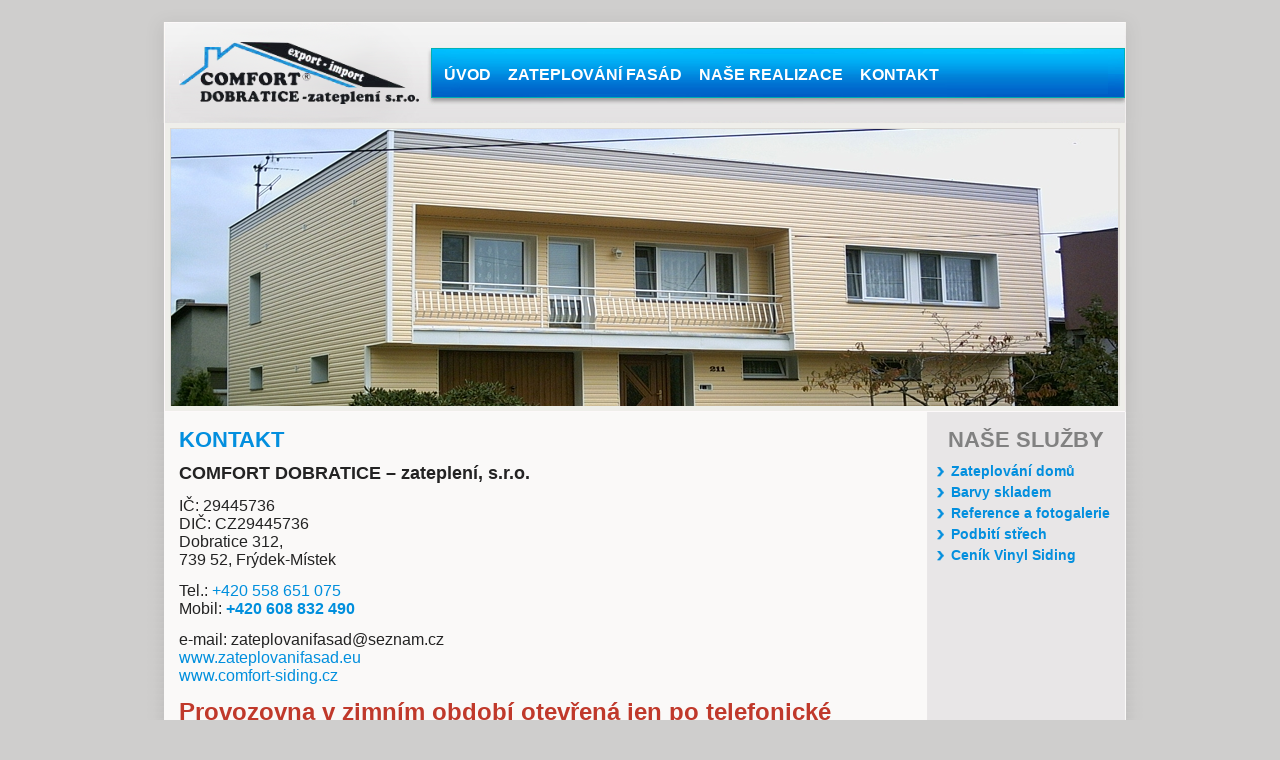

--- FILE ---
content_type: text/html; charset=UTF-8
request_url: http://comfort-siding.cz/cz/stranka-Kontakt/
body_size: 2787
content:
<!DOCTYPE html PUBLIC "-//W3C//DTD XHTML 1.0 Transitional//EN" "http://www.w3.org/TR/xhtml1/DTD/xhtml1-transitional.dtd">
<html xmlns="http://www.w3.org/1999/xhtml">
<head>
<title>COMFORT SIDING DOBRATICE</title> 
 <meta http-equiv="Content-Type" content="text/html; charset=utf-8" />
 <meta http-equiv="Content-Style-Type" content="text/css" />
 <meta http-equiv="cache-Control" content="no-cache"> 
 <meta http-equiv="Pragma" content="no-cache">   
 <meta name="author" content="Tvorba webovýh stránek Carex" />
 <meta name="copyright" content="www.carexweb.cz" />
 <meta name="description" content="COMFORT SIDING DOBRATICE" />
 <meta name="keywords" content="COMFORT SIDING DOBRATICE ZATEPLENI DOMU ODVETRANA FASADA IZOLACE OBKLADY OSTRAVA MORAVSKOSLEZSKY KRAJ MORAVA STAVEBNI FIRMA, Vinyl siding, zateplování fasád, zateplení fasád, zateplení panelových domů, zateplení průmyslových objektů, zateplení haly, " />                               
 <meta name="language" content="czech" />                                                
 <meta name="robots" content="all, follow" />
 <link media="screen" rel="stylesheet" href="/css/colorbox.css" />
 <script type="text/javascript" src="/js/colorbox/jquery.min.js"></script>
 <script type="text/javascript" src="/js/colorbox/jquery.colorbox.js"></script> 
 <script type="text/javascript" src="/js/colorbox/spust.js"></script> 
 <script type="text/javascript" src="/js/jquery.easing.min.js"></script>
 <script type="text/javascript" src="/js/slides.min.jquery.js"></script>
 <script type="text/javascript" src="/js/web.js"></script>  
 <link rel="shortcut icon" type="image/x-icon" href="/images/favicon.ico" />   
 <link rel="stylesheet" href="/css/style.css" type="text/css" />
 <link rel="stylesheet" href="/css/global.css" type="text/css" />
 <link rel="stylesheet" href="/css/doplnky.css" type="text/css" />  
 <!--[if IE 7]><link rel="stylesheet" href="/css/style_ie.css" type="text/css" /><![endif]--> 
</head>

<body>

<div id="head">
 <h1><a href="/"><img src="/images/logo.png" alt="Comfort Siding Dobratice" /></a></h1>
 <div class="menu">
  <a href="/">Úvod</a><a href="/cz/stranka-Zateplovani-fasad/">Zateplování fasád</a><a href="/cz/stranka-REALIZACE/">Naše realizace</a><a href="/cz/stranka-Kontakt/">Kontakt</a>  </div>  
</div> 

<div id="ram">
			<div id="slides">
				<div class="slides_container">
				 <a href="#"><img src="/UserFile/HeadImg/1332508875.jpg" alt="" /></a>                                        			 
				</div>
				<a href="#" class="prev"><img src="/images/left.png" width="64" height="104" alt=""></a>
				<a href="#" class="next"><img src="/images/right.png" width="64" height="104" alt=""></a>
			</div>
</div>

<div id="cont">
  <span class="left"><h2 class="title">Kontakt</h2><div class="obsah"><p><span style="font-size:18px"><strong>COMFORT DOBRATICE &ndash; zateplen&iacute;, s.r.o.</strong></span></p>

<p><span style="font-size:16px">IČ: 29445736<br />
DIČ: CZ29445736<br />
Dobratice 312,<br />
739 52, Fr&yacute;dek-M&iacute;stek</span></p>

<p><span style="font-size:16px">Tel.: <a href="tel:+420 558 651 075">+420&nbsp;558 651&nbsp;075</a><br />
Mobil:&nbsp;<strong><a href="tel:+420 608 832 490">+420 608&nbsp;832&nbsp;490</a></strong>&nbsp;</span></p>

<p><span style="font-size:16px">e-mail: zateplovanifasad@seznam.cz<br />
<a href="https://www.zateplovanifasad.eu/">www.zateplovanifasad.eu</a><br />
<a href="http://www.comfort-siding.cz/" rel="noopener noreferrer" target="_blank">www.comfort-siding.cz</a></span></p>

<p><span style="color:#c0392b"><span style="font-size:24px"><strong>Provozovna v zimn&iacute;m obdob&iacute; otevřen&aacute; jen po telefonick&eacute; dohodě.</strong></span></span></p>

<p><span style="font-size:20px"><u><strong>Otev&iacute;rac&iacute; doba:</strong></u></span></p>

<h3><strong>Ponděl&iacute;&nbsp;&nbsp;&nbsp; zavřeno</strong></h3>

<h3><strong>&Uacute;ter&yacute;&nbsp; &nbsp; &nbsp; &nbsp;&nbsp;zavřeno</strong></h3>

<h3><strong>Středa&nbsp; &nbsp; &nbsp; zavřeno</strong></h3>

<h3><strong>Čtvrtek&nbsp; &nbsp;&nbsp; zavřeno</strong></h3>

<h3><strong>P&aacute;tek&nbsp; &nbsp; &nbsp;&nbsp;&nbsp; zavřeno</strong></h3>

<p><span style="font-size:16px"><span style="color:#c0392b"><strong>Na provozovně jsou možn&eacute; pouze platby v hotovosti.&nbsp;</strong></span></span></p>

<p>&nbsp;</p>

<p><span style="font-size:16px">Na spolupr&aacute;ci s V&aacute;mi se tě&scaron;&iacute;,<br />
společnost COMFORT DOBRATICE &ndash; zateplen&iacute;, s.r.o.</span></p>

<table cellpadding="0" cellspacing="0" style="margin-top:15px; width:730px">
	<tbody>
		<tr>
			<td>
			<table cellpadding="0" cellspacing="0" style="margin:10px 0px">
				<tbody>
					<tr>
						<td colspan="2">
						<p><br />
						<strong><span style="color:#008fdd">&nbsp; &nbsp; &nbsp; &nbsp; &nbsp; &nbsp; &nbsp; &nbsp; &nbsp; &nbsp; &nbsp; &nbsp; &nbsp; &nbsp; &nbsp; &nbsp; &nbsp;&nbsp;</span></strong></p>
						</td>
					</tr>
				</tbody>
			</table>

			<p><a href="https://www.google.cz/maps/@49.6653214,18.4862738,3a,75y,219.48h,79.69t/data=!3m6!1e1!3m4!1sACqsN3YXqgaS1GTffCpuQA!2e0!7i13312!8i6656"><img alt="" src="/UserFile/images/FIRMA.JPG" style="height:171px; width:370px" /></a></p>

			<p><a href="https://www.google.cz/maps/place/Dobratice+312,+739+51+Dobratice/@49.66603,18.4868954,16z/data=!4m2!3m1!1s0x4714085cda89958d:0x31e036eab7b40d31"><img alt="" src="/UserFile/images/Mapas%282%29.JPG" style="height:171px; width:370px" /></a></p>
			</td>
		</tr>
	</tbody>
</table>

<p><img alt="" src="/UserFile/images/dron.JPG" style="height:540px; width:720px" /></p>
</div>  </span>
  <span class="right">
    <h2 class="nadpis">Naše služby</h2>
    <ul><li><a href="/cz/stranka-Zateplovani-domu/">Zateplování domů</a></li><li><a href="/cz/stranka-Vzornik-barev/">Barvy skladem</a></li><li><a href="/cz/stranka-Reference/">Reference a fotogalerie</a></li><li><a href="/cz/stranka-Podbiti-strech-(PODHLEDY)/">Podbití střech </a></li><li><a href="/cz/stranka-Cenik-Vinyl-Siding-/">Ceník Vinyl Siding </a></li></ul>                                            			  </span>
</div> 

<div id="footer">
  <p>2011 - 2026 &copy; COMFORT SIDING <span>balíček WEB PROFI | Powered by <a href="http://www.carexweb.cz" target="_blank">Tvorba webových stránek Carex</a></span></p>
</div>                 

<script type="text/javascript">

  var _gaq = _gaq || [];
  _gaq.push(['_setAccount', 'UA-31638648-1']);
  _gaq.push(['_trackPageview']);

  (function() {
    var ga = document.createElement('script'); ga.type = 'text/javascript'; ga.async = true;
    ga.src = ('https:' == document.location.protocol ? 'https://ssl' : 'http://www') + '.google-analytics.com/ga.js';
    var s = document.getElementsByTagName('script')[0]; s.parentNode.insertBefore(ga, s);
  })();

</script><br /><br /><a href="http://www.toplist.cz/"><script language="JavaScript" type="text/javascript">
 <!--
 document.write('<img src="http://toplist.cz/dot.asp?id=984220&amp;http='+escape(document.referrer)+'&amp;t='+escape(document.title)+
'&amp;wi='+escape(window.screen.width)+'&amp;he='+escape(window.screen.height)+'&amp;cd='+escape(window.screen.colorDepth)+'" width="1" height="1" border=0 alt="TOPlist" />');
 //--></script></a><noscript><img src="http://toplist.cz/dot.asp?id=984220" border="0"
 alt="TOPlist" width="1" height="1" /></noscript> 
</body>
</html>

--- FILE ---
content_type: text/css
request_url: http://comfort-siding.cz/css/style.css
body_size: 926
content:
body { background: #cfcecd/*dddad5*/; margin: auto; position: relative; font-family: Arial; font-size: 13px; }
a { text-decoration: none; color: #008FDD; }
a:hover { text-decoration: underline; }
ul { list-style: none; margin: 0; }
#head, #ram, #cont, #footer { margin: auto; width: 1013px; position: relative; }

/* head */
#head { height: 123px; background: url('../images/head.png') no-repeat;  }
#head h1 { position: absolute; top: 25px; left: 45px; }
#head h1 a img { border: 0px; width: 240px; }
#head .menu { display: block; width: 680px; height: 49px; position: absolute; top: 50px; left: 310px; line-height: 50px; margin: auto; }
#head .menu a { text-transform: uppercase; color: #fff; font-size: 16px; font-weight: bolder; padding-right: 17px; }

/* query */
#ram { height: 289px; background: url('../images/ram.png') no-repeat; }
#ram a { z-index: 10; }
#ram img { position: absolute; top: 6px; left: 37px; z-index: 1; }
#jquery-img img { margin: 6px 0 0 37px; }

/* cont */
#cont { background: url('../images/cont.png') repeat-y; }
#cont .left { display: inline-block; width: 732px; vertical-align: top; margin: 10px 0 0 45px; padding-bottom: 10px; }
#cont .left h2.title { margin: 0; font-size: 22px; color: #038FDE; text-transform: uppercase; padding-top: 5px; }
#cont .left .obsah { color: #232323; margin-top: -3px; }
#cont .right { display: inline-block; width: 198px; vertical-align: top; margin: 10px 0 0 12px; text-align: center; }
#cont .right h2.nadpis { margin: 0; color: #818181;  text-transform: uppercase; padding-top: 5px; font-size: 22px; }
#cont .right ul { margin: 10px 0 20px -30px; }
#cont .right ul li {  text-align: left; display: block; width: 180px; background: url('../images/sipka.gif') no-repeat 0 4px; font-weight: bolder; padding: 0 0 5px 14px;  }
#cont .right ul li a { color: #038FDE; font-size: 14px; }
#cont .right a img.partner { max-width: 160px; border: 0px; margin-bottom: 10px; }

/* footer */
#footer { height: 79px; background: url('../images/bottom.png') no-repeat; }
#footer p { margin: 0; color: #fff; text-transform: uppercase; padding: 16px 0 0 40px; font-size: 12px; }
#footer p a { color: #fff; }
#footer p span { padding-left: 306px; }

/* cenik */
table.cenik { margin: 0; padding: 0; width: 733px; border: 1px solid #008FDD; }
table.cenik th { background: #008FDD; color: #fff; font-weight: bolder; text-transform: uppercase; text-align: center; padding: 3px 0; }
table.cenik th.s1 { width: 150px; }
table.cenik th.s2 { width: 100px; }
table.cenik th.s3 { width: 333px; }
table.cenik th.s4 { width: 60px; }
table.cenik th.s5 { width: 100px; }
table.cenik td { border-bottom: 1px solid #008FDD; padding: 5px; vertical-align: top; border-left: 1px solid #DDDAD5; }
table.cenik td p { margin: 0; }
table.cenik td a { }
table.cenik td.profil { vertical-align: middle; }
table.cenik td a img { width: 100px; border: 0px; }

--- FILE ---
content_type: text/css
request_url: http://comfort-siding.cz/css/global.css
body_size: 271
content:
#slides {
	position:absolute;
	top: 0px;
	left: 0px;
	z-index:100;
}
.slides_container {
	width: 1013px;
	overflow:hidden;
	position:relative;
	display:none;
}
.slides_container a {
	width:1013px;
	height:298px;
	display:block;
	border: 0px;
}
.slides_container a img {
	display:block;
	border: 0;
}

#slides .next, #slides .prev {
	position:absolute;
	top: 86px;
	left: -1px;
	width: 64px;
	height: 104px;
	display:block;
	z-index: 101;
}
#slides a.next img, #slides a.prev img { border: 0;}
#slides .next {	left: 885px; }
.pagination { visibility: hidden; }

--- FILE ---
content_type: text/css
request_url: http://comfort-siding.cz/css/doplnky.css
body_size: 753
content:
/* formular */
form table { margin: 15px 0 10px 0; }
form table th { color: #000; padding-right: 8px; font-weight: bolder; text-align: right; }        
input.texti { width: 440px; font-size: 12px; }
textarea { width: 650px; height: 100px; font-family: Arial; font-size: 12px; padding: 5px; }  
input.mensi { width: 300px; font-size: 12px; }
textarea.mensi { width: 600px; height: 100px; font-family: Arial; font-size: 12px; padding: 5px; }   
input.submit { padding: 3px 50px; font-size: 15px; font-weight: bolder; text-transform: uppercase; border: 2px outset #000; color: #000; background: #DBD8D3; margin: 10px 0; }

/* rubriky */
.blok { width: 732px; display: block; margin: 0 0 15px 0; border-bottom: 1px #008FDD dashed; padding-bottom: 15px; }
.blok .nazev { display: block; color: #fff; background: #008FDD; height: 16px; font-size: 15px; font-weight: bolder; text-transform: uppercase; padding: 5px 10px; }
.blok .nazev .leftr { float: left; width: 615px; }
.blok .nazev .rightr { float: right; width: 65px; }
.blok .telor { display: block; width: 732px; }
.blok .telor .leftr { float:left; width: 140px; }
.blok .telor .leftr .ram { float: left; width: 110px; height: 110px; }
.blok .telor .leftr .ram a { margin: 0px 0 0 9px; display: block; text-align: center; height: 108px; width: 109px; }
.blok .telor .leftr .ram a img {  border: 2px solid #008FDD; }
.blok .telor .leftr .ram a img.vyska_galery { height: 108px; border: 2px solid #008FDD; }
.blok .telor .leftr .ram a img.sirka_galery { width: 109px; }
.blok .telor .rightr { display:inline; }
.blok .telor .right2 { padding: 0 5px; display: block; }
a.detail { display: block; text-align: right; font-weight: bolder; padding-right: 10px; color: #008FDD; }

/* strankovani */
.strankovani { display: block; text-align: center; margin-top: 20px; line-height: 30px; font-size: 14px; }
.strankovani b.aktivni { background: #008FDD; padding: 0 4px; color: #fff; }
.strankovani a { background: #fff; padding: 0 4px; color: #008FDD; text-decoration: none; font-weight: bolder; }
.strankovani a:hover { background: #008FDD; padding: 0 4px; color: #fff; text-decoration: none; }
.strankovani a img { padding: 0px; border: none; }
.strankovani a img:hover { background: none; }

/* galerie */
ul.gallery { float: left; margin-left: -40px; list-style: none; width: 732px; }
ul.gallery li { float: left; width: 120px; height: 128px;  margin: 0 0 10px 0;}
ul.gallery li a { display: block; height: 108px; width: 109px; margin: 6px 0 0 0px; text-align: center; }
ul.gallery li a img{border: 2px solid #008FDD;}
ul.gallery li a img.vyska_galery{ height: 108px; }
ul.gallery li a img.sirka_galery{ width: 109px; }

--- FILE ---
content_type: text/javascript
request_url: http://comfort-siding.cz/js/web.js
body_size: 166
content:
		$(function(){
			$('#slides').slides({
				preload: true,
				effect: 'fade',
				crossfade: true,
				play: 4000,
				slideSpeed: 350,
				fadeSpeed: 800,
				generateNextPrev: false,
				generatePagination: false
			});
		});

--- FILE ---
content_type: text/javascript
request_url: http://comfort-siding.cz/js/colorbox/spust.js
body_size: 97
content:
		$(document).ready(function(){
			$("a[rel='galerie_cb']").colorbox();		
		});